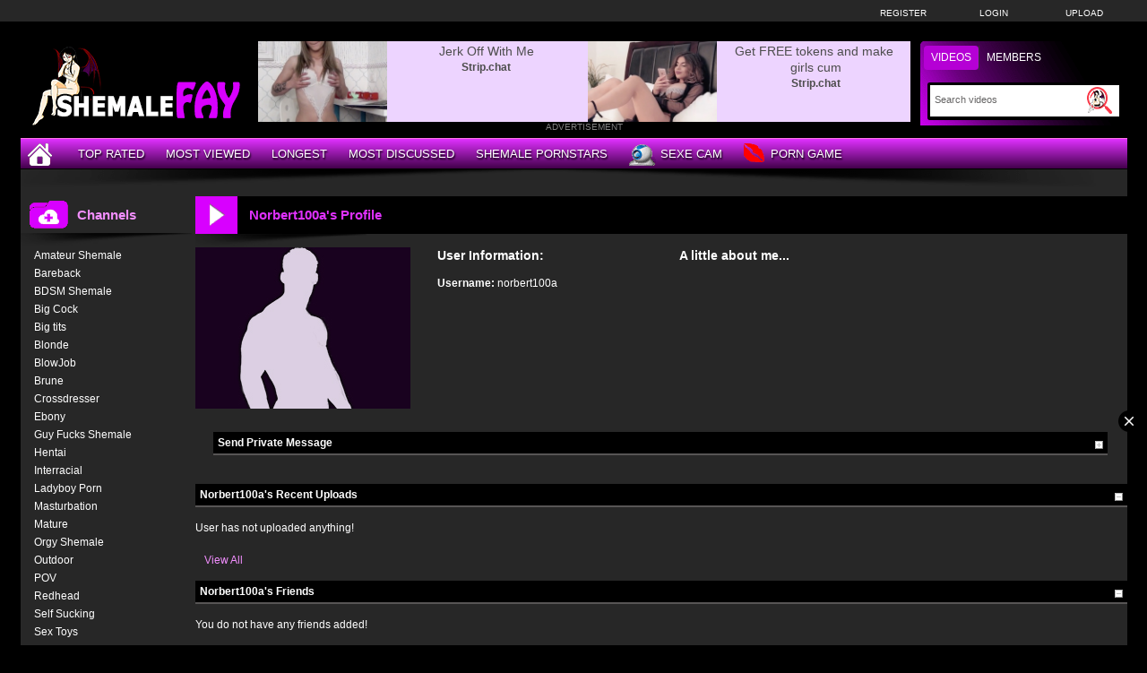

--- FILE ---
content_type: text/html; charset: iso-8859-1; charset=utf-8
request_url: https://shemalefay.com/user/norbert100a-251/
body_size: 4240
content:
<!DOCTYPE html>
<html lang="en">
<head>
    <title>Norbert100a's Profile</title>
	<meta http-equiv="Content-Type" content="text/html; charset=utf-8" />
    <meta name="description" content="Community Norbert100a's Profile" />
	<meta name="keywords" content="community, Norbert100a, profil" />
    <meta name="RATING" content="RTA-5042-1996-1400-1577-RTA" />
    <link rel="dns-prefetch" href="https://thumb.shemalefay.com">
    <link rel="shortcut icon" href="https://shemalefay.com/favicon.ico" >  
            <link rel="apple-touch-icon" sizes="76x76" href="https://shemalefay.com/favicon/apple-touch-icon-76x76.png">
    <link rel="apple-touch-icon" sizes="120x120" href="https://shemalefay.com/favicon/apple-touch-icon-120x120.png">
    <link rel="apple-touch-icon" sizes="152x152" href="https://shemalefay.com/favicon/apple-touch-icon-152x152.png">
   <meta name="msapplication-square70x70logo" content="https://shemalefay.com/favicon/smalltile.png" />
   <meta name="msapplication-square150x150logo" content="https://shemalefay.com/favicon/mediumtile.png" />
   <meta name="msapplication-wide310x150logo" content="https://shemalefay.com/favicon/widetile.png" />
   <meta name="msapplication-square310x310logo" content="https://shemalefay.com/favicon/largetile.png" />
   <meta name="msapplication-TileColor" content="#272727" />
   <meta name="viewport" content="width=device-width">
        	    <meta name='robots' content='noindex, follow'>
	                        <link rel="canonical" href="https://shemalefay.com/user/norbert100a-251/">
    <link type="text/css" href="https://shemalefay.com/templates/default/css/styles3.css" rel="stylesheet" />
    <script type="text/javascript" src="https://shemalefay.com/templates/default/js/functions.min.js"></script>
    <script type="text/javascript" src="https://shemalefay.com/core/js/thumbchange.js"></script>	 
    <script type="text/javascript">
        $(document).ready(function(){
            $('#mainSortBy').change(function(){
                window.location = $(this).find('option:selected').val();
            });            
            $("#navmenu").lavaLamp({
                fx: "backout",
                speed: 700
            });            
            $('#slider').hazeSlider();
        });
    </script>
</head>
<body>
﻿	<div id="toppanel">
		<div class="tabPanel">
			<div class="contener">			
				<ul class="connexion">
										<li><a href="https://shemalefay.com/signup">Register</a></li>
					<li><a href="https://shemalefay.com/login">Login</a></li>
                    <li class="last"><a href="https://shemalefay.com/upload">Upload</a></li>
									</ul>
			</div>	 
		</div>
	</div> 
	<div id="top">
		<div class="header-top">
			<div class="logo"><a href="https://shemalefay.com"><img src="https://shemalefay.com/templates/default/images/logo_header.png" alt="ShemaleFAY" border="0" title="ShemaleFAY" width="260" height="100" /></a></div>
                        <div id="search" class="sprite sprite-bg_search_2">
			<form method="get" action="https://shemalefay.com/searchgate.php">		
				<div class="label">
				<a id="SearchButton1" onclick="changeSearch('Button1')" href="#" class="active">Videos</a>
				<a id="SearchButton3" onclick="changeSearch('Button3')" href="#">Members</a>
				</div>
				<input type="hidden" value="search" name="mode">
				<input type="hidden" value="videos" id="type" name="type">
				<input type="text" id="q" onfocus="this.value=''" value="Search videos" name="q" aria-label="Search">
                <button type="submit" aria-label="Submit Search"><span class="sprite sprite-icon_search"></span></button>
			</form>     
			</div>
<div id="banheader"  style="max-height:100px">
<iframe src="https://shemalefay.com/includes/shem/desk/leaderboard.php" frameborder="0" scrolling="no" width="728" height="90" marginwidth="0" marginheight="0" title="Norbert100a's Profile |Header" referrerpolicy="no-referrer"></iframe>
</div>
<div class="adver">ADVERTISEMENT</div>      
		</div>
	</div>
	<div class="contener">
	<div id="menu">
	<ul class="lavaLampWithImage" id="navmenu">	
            <li ><a href="https://shemalefay.com" aria-label="Home"><span class="sprite sprite-icon_home"></span></a></li>
		<li ><a href="https://shemalefay.com/top-rated/">Top Rated</a></li>
		<li ><a href="https://shemalefay.com/most-viewed/">Most Viewed</a></li>
		<li ><a href="https://shemalefay.com/longest/">Longest</a></li>
		<li ><a href="https://shemalefay.com/most-discussed/">Most Discussed</a></li>
        <li ><a href="https://shemalefay.com/pornstars/">Shemale Pornstars</a></li>				
                <li><a href="https://www.shemalefay.club" rel="nofollow" target="_blank"><span class="sprite sprite-webcam"></span>Sexe Cam</a></li>
                <li><a href="/apor/game.php" rel="nofollow" target="_blank"><span class="sprite sprite-dating"></span>Porn Game</a></li>
	</ul>
	<div class="top-shadow sprite sprite-shadow_top"></div>
	</div>	
	<div id="main">				<div id="left" >
				<div class="header icon1">
					<h1><span class="sprite sprite-icon_video_title"></span>Norbert100a's Profile</h1>
					<div class="right filtrage">
                    					</div>
				</div>	
                                <div class="shadow">
                                    <span class="sprite sprite-shadow_title_content"></span>
                                </div>
			<div class="contents">					
	<script language="javascript">
    $(document).ready(function(){        
        $('#addAsFriend').bind('click',function(){
            var link = $(this).attr('href');
            $.colorbox({
                href: link,
                width: '90%',
			 	iframe: true,	
                height: '200px'
            });
            return false;
        });
        $('.my-uploads .navi').children().click(function(){
			$('.my-uploads .navi a').removeClass('active');
			$(this).addClass('active');			
            $('.my-uploads .list').children().hide();
            $($(this).attr('href')).show();
            return false;
        });
		$('#profile h4').click(function() {			
		  $(this).parent().children('.hidden').slideToggle('fast');
		  if($(this).children('.more').hasClass('off')){
		      $(this).children('.more').removeClass('off').addClass('on');
		  }else{
		  	  $(this).children('.more').removeClass('on').addClass('off');
		  }
		});			
    });
</script>
<div id="profile">
    <div class="general">
        <div class="picture">
            <img class='lazyload' data-src='https://shemalefay.com/core/images/avatar.jpg'  width='240' height='180' alt= 'Norbert100a' border=0 />
        </div>
        <div class="info">
            <h2>User Information:</h2>
        	<span><strong>Username:</strong></span> <span>norbert100a</span><br />
        </div>
		<div class="about">
            <h3>A little about me...</h3>
                        </div>
    </div>
    <div  class="send-message row forms-wrapper">
        <h4>Send Private Message <span class="more off"></span></h4>
		<div class="hidden" >        
				                <p>You must be logged in to send messages. Please <a href='https://shemalefay.com/login'>login</a> or <a href='https://shemalefay.com/signup'>signup (free)</a></p>
        		</div>
    </div>
    <div class="my-uploads row">
        <h4>Norbert100a's Recent Uploads <span class="more on"></span></h4>
		<div class="hidden" style="display:block;"> 
			<div class="list">
				<div id="tab1">
					<p>User has not uploaded anything!</p>				</div>	
			</div>    
			<div class="more"><a href='https://shemalefay.com/uploads-user/251/'>View All</a></div>
		</div>
    </div> 
    <div class="my-friends row">
        <h4>Norbert100a's Friends<span class="more on"></span></h4>
		<div class="hidden" style="display:block;">
			<div class="list">
				<p>You do not have any friends added!</p>			</div>
		</div>
    </div>    
    <div class="my-friends row">
        <h4>Norbert100a's Wall<span class="more on"></span></h4>
		<div class="hidden" style="display:block;">
        <div class="list forms-wrapper">        
 			<div id='ajaxComments'></div>            
<p style="padding-top:5px; display:block; float:left;">You must be logged in to post wall comments. Please <a href='https://shemalefay.com/login'>login</a> or <a href='https://shemalefay.com/signup'>signup (free)</a>.</p>
<script language="javascript">
function jSendComment(form){
    var poststr = "id=" + 251 +
                "&type=" + encodeURI($(form).find("#type").val()) + 
				"&captcha=" + encodeURI($(form).find("#captchaCom").val()) + 
                "&comment=" + encodeURI($(form).find("#comment").val());
    $.ajax({
        type: 'POST',
        dataType: 'json',
        url: 'https://shemalefay.com/includes/ajax.post_comment.php',
        data: poststr,
        cache: false,
        crossDomain: false,
        success: function(data){
			if(data.error !== 'true'){
            	$('#comment').val('');
				$('#myform').hide();
			}
            $('#myspan').html(data.info);
            reloadComments();
        }
    });
}	
function reloadComments() {
    $("#ajaxComments").load("https://shemalefay.com/templates/default/template.ajax_comments.php?id=251&type=2&time=" + new Date().getTime());
}					
$(document).ready(function(){	
     $("#ajaxComments").load("https://shemalefay.com/templates/default/template.ajax_comments.php?id=251&type=2&time=" + new Date().getTime());
});
</script>  
        </div>
		</div>
    </div>
        <br /><br />
<div class="reportuser"><a href="https://shemalefay.com/report-user/?iduser=251" target="_blank">Report User</a></div>
</div>﻿			</div>
                    </div>
		<div id="right">
			<div class="widget list icon1">
                            <div class="header"><span class="sprite sprite-icon_categorie"></span>Channels</div>
                            <div class="shadow">
                                <span class="sprite sprite-shadow_sidebar_title"></span>
                            </div>
				<div class="area">
					<ul>
						<li><a href='https://shemalefay.com/channels/1/amateur-shemale/'>Amateur Shemale</a></li><li><a href='https://shemalefay.com/channels/8/bareback/'>Bareback</a></li><li><a href='https://shemalefay.com/channels/16/bdsm-shemale/'>BDSM Shemale</a></li><li><a href='https://shemalefay.com/channels/9/big-cock/'>Big Cock</a></li><li><a href='https://shemalefay.com/channels/4/big-tits/'>Big tits</a></li><li><a href='https://shemalefay.com/channels/10/blonde/'>Blonde</a></li><li><a href='https://shemalefay.com/channels/11/blowjob/'>BlowJob</a></li><li><a href='https://shemalefay.com/channels/48/brune/'>Brune</a></li><li><a href='https://shemalefay.com/channels/13/crossdresser/'>Crossdresser</a></li><li><a href='https://shemalefay.com/channels/18/ebony/'>Ebony</a></li><li><a href='https://shemalefay.com/channels/23/guy-fucks-shemale/'>Guy Fucks Shemale</a></li><li><a href='https://shemalefay.com/channels/12/hentai/'>Hentai</a></li><li><a href='https://shemalefay.com/channels/25/interracial/'>Interracial</a></li><li><a href='https://shemalefay.com/channels/26/ladyboy-porn/'>Ladyboy Porn</a></li><li><a href='https://shemalefay.com/channels/29/masturbation/'>Masturbation</a></li><li><a href='https://shemalefay.com/channels/30/mature/'>Mature</a></li><li><a href='https://shemalefay.com/channels/43/orgy-shemale/'>Orgy Shemale</a></li><li><a href='https://shemalefay.com/channels/31/outdoor/'>Outdoor</a></li><li><a href='https://shemalefay.com/channels/32/pov/'>POV</a></li><li><a href='https://shemalefay.com/channels/34/redhead/'>Redhead</a></li><li><a href='https://shemalefay.com/channels/35/self-sucking/'>Self Sucking</a></li><li><a href='https://shemalefay.com/channels/36/sex-toys/'>Sex Toys</a></li><li><a href='https://shemalefay.com/channels/37/shemale-fuck-shemale/'>Shemale Fuck Shemale</a></li><li><a href='https://shemalefay.com/channels/38/shemale-fucks-girl/'>Shemale Fucks Girl</a></li><li><a href='https://shemalefay.com/channels/39/shemale-fucks-guy/'>Shemale Fucks Guy</a></li><li><a href='https://shemalefay.com/channels/52/shemale-operated/'>Shemale Operated</a></li><li><a href='https://shemalefay.com/channels/42/teen/'>Teen</a></li><li><a href='https://shemalefay.com/channels/45/vintage/'>Vintage</a></li><li><a href='https://shemalefay.com/channels/46/webcams-shemale/'>Webcams Shemale</a></li>					</ul>
				</div>
			</div>
		</div>
</div>
</div>
<div id="footer">
  <div class="contener">
	<div class="advertisement" style="overflow: hidden; max-height: 240px; padding-bottom: 16px;">	 
		<iframe class="lazyload" data-src="https://shemalefay.com/includes/shem/desk/bigfooter.php" frameborder="0" scrolling="no" width="900" height="250" marginwidth="0" marginheight="0" title="Norbert100a's Profile |Footer" referrerpolicy="no-referrer"></iframe>
		<div class="adverfooter">ADVERTISEMENT</div>
	</div>
    <div align="center"><img src="https://shemalefay.com/templates/default/images/logo_header.png" alt="ShemaleFAY" title="ShemaleFAY" width="260" height="90" border="0"></div>
	<strong>ShemaleFAY &copy; All Rights Reserved 2026 - Transilvania Media LLC</strong><br /><br />
		  <a href="https://shemalefay.com/dmca">DMCA Notice</a> 
		- <a href="https://shemalefay.com/tos">Terms of Use</a> 
		- <a href="https://shemalefay.com/2257">18 U.S.C. 2257</a> 
        - <a href="https://shemalefay.com/contact">Contact</a> 
        <br /><br />
</div>
</div>
<script src="https://shemalefay.com/templates/default/js/lazysizes.min.js" async></script>
    <script>            
jQuery(document).ready(function() {
  var duration = 500;
  jQuery(window).scroll(function() {
    if (jQuery(this).scrollTop() > 700) {
      jQuery('.cRetour').fadeIn(duration);
    } else {
      jQuery('.cRetour').fadeOut(duration);
    }
  });
  jQuery('.cRetour').click(function(event) {
    event.preventDefault();
    jQuery('html, body').animate({scrollTop: 0}, duration);
    return false;
  })
});
</script>
<div class="cRetour"></div>
<script type="text/javascript">
  var _paq = window._paq = window._paq || [];
  /* tracker methods like "setCustomDimension" should be called before "trackPageView" */
  _paq.push(['trackPageView']);
  _paq.push(['enableLinkTracking']);
  (function() {
    var u="https://stat.shemalefay.com/";
    _paq.push(['setTrackerUrl', u+'matomo.php']);
    _paq.push(['setSiteId', '11']);
    var d=document, g=d.createElement('script'), s=d.getElementsByTagName('script')[0];
    g.type='text/javascript'; g.async=true; g.src=u+'matomo.js'; s.parentNode.insertBefore(g,s);
  })();
</script>
<script async type="application/javascript" src="https://a.pemsrv.com/ad-provider.js"></script> 
 <ins class="eas6a97888e35" data-zoneid="4798226"></ins> 
 <script>(AdProvider = window.AdProvider || []).push({"serve": {}});</script>
<script type="text/javascript">
    pn_idzone = 3302396;
    pn_sleep_seconds = 3;
    pn_is_self_hosted = 1;
    pn_soft_ask = 0;
    pn_filename = "/worker.js";
</script>
<script type="text/javascript" src="https://js.wpncdn.com/pn.php"></script>
<script async type="application/javascript" src="https://a.magsrv.com/ad-provider.js"></script> 
 <ins class="eas6a97888e6" data-zoneid="1667246"></ins> 
 <script>(AdProvider = window.AdProvider || []).push({"serve": {}});</script>
</body>
</html>

--- FILE ---
content_type: text/html; charset=UTF-8
request_url: https://s.pemsrv.com/iframe.php?url=H4sIAAAAAAAAA01QXW.bMBT9N7yVYBsbe1I0TVujRGF0SwlheYmMr0lp.HDAbkm0Hz.STtPezr3nSzov1prh02x27HxdDcr0dvBV18y0HC6flWyMrI7tCuZMKBWBljQMIgxSCsEZIREVZVAITRQRWBJdFhwjjCUKCh1IwKoULCqFCgLPDbqfcpTgihLMoWAEa6IxViooVcgkEZNBhmFZUo1BMaAYFTikqAAIqQilEmXIPelsZ2p5mcu6_ncsul7pOfJkWVZ1Ja3.WlfqNNV1PSTFMknyZREvk0KFVJEtznfXK3JN27Vm6GwNaybdLsuCoTfnuH12LcCWZUFv8u02deemP5vGQprFkOx_3QmSupttf9OkT7DZZLYdx9zCm0knGLfQt_EYb9IkjcdcsmzU9sAP1v.ORvZygORHsT5fdHY1Z_J8j7rX3WCyzyFO0my_ptePz3_k38rF6.LN31Yr8fPgFMX7j_Dr6hV981mGFhkg2KEmEDCQR9eAa3y_PlmEnLMnvz_6718eHryhc9Ns00qP.ZNn0DzilGLGPYPnYSQ4xux3yCgEmiuCCcX8th_FBLjUUCCKg_IPjGMe6j8CAAA-
body_size: 1158
content:
<html>
<head>

    <script>
        function readMessage(event) {
            var message;
            if (typeof(event) != 'undefined' && event != null && typeof event.data === 'string') {
                message = event.data;
            } else {
                return;
            }

            // This is a second step to pass message from fp-interstitial.js to internal iframe
            // from which we will pass it to advertiser iframe
            var iframeElement = document.getElementsByClassName("internal-iframe")[0];
            if (typeof(iframeElement) != 'undefined' && iframeElement != null) {
                // lets delay sending message so we give time for clients iframe to load
                var waitToSendPostMessage = setTimeout(function() {
                    var iframeContentWindow = iframeElement.contentWindow;
                    iframeContentWindow.postMessage(message, "*"); // leave "*" because of the other networks

                    clearTimeout(waitToSendPostMessage);
                }, 400);


            }
        }

        function onIframeLoaded() {
            window.parent.postMessage({ id: 'fe4f4057d9a8bda79879799c3fbffe83', loaded: true}, "*");
        }

        if (window.addEventListener) {
            // For standards-compliant web browsers
            window.addEventListener("message", readMessage, false);
        } else {
            window.attachEvent("onmessage", readMessage);
        }
    </script>

    <style>html, body { height: 100%; margin: 0 }</style>
</head>

<body>


<iframe onload="onIframeLoaded()" class="internal-iframe" frameborder="0" style="overflow:hidden;height:100%;width:100%" height="100%" width="100%" src="https://go.eiscprts.com/easy?campaignId=69cc7dea54072daa998633759f0b9e3c392a3efb82122a10be0ad2cf967f9c00&userId=c98c5328db632e3e22cc0fc46a39ad2a44ff5e2dc6d521b2451bdd4594ac9f48&autoplay=all&autoplayForce=1&affiliateClickId=ordNbHNNXHbLHNbc45c3U2XWzz1umnonpsotldK6auWVV0srpqLnSunddU6V0rpXUUTuqmrqpmtdTVLdNZY6V0rp3TuldK6Z0rpXTOdRRVtnxxXtdvpTVtnLndrnLxLRTNTLxXa6Vxet_8_t.M1x6h_dNPbKqyeVzpq3SuldK6V0rpXSuldNZXdLNTVZK5zpXSuldK6V0rpXSuldK6Z0rpXFjFv.UiI9Q_uc52Zet_8_tzIj1D.6V1FVd1dW1m09ds3Eumdum..lkt11uutk.rg.wA--&sourceId=EXO&p1=7855268&p2=4798226"/>
</body>


--- FILE ---
content_type: text/html
request_url: https://r.trackwilltrk.com/s1/464c2795-28ff-4530-898a-a8023bbc8770?externalId=ordNbHNNXHbLHNbc45c3TV12T01utqpmprprdK6iWVU9UrpqZ3SunddU6V0rpXUUTuqmrqpmtdTVLdNZY6V0rp3TuldK6Z0rpXTOdRRVtnxxXtdvpTVtnLndrnLxLRTNTLxXa6Vxet_8_t.M1x6h_dNPbKqyeVzpq3SuldK6V0rpXSuldNZXdLNTVZK5zpXSuldK6V0rpXSuldK6Z0rpXFj_z5KREeof3Oc7MvW_.f25kR6h_dK6a63bi2mqnW3XSjfOja7irOemyabem6W1wfY-&cv1=6003412&cv2=142&cv3=85414646&cv4=300x250&cv5=4&cv6=425542&cv7=ashemaletv.com&cv8=1769014570&cv9=1667246
body_size: 782
content:
<html>
<head>
	<title></title>
<style>* {margin: 0; padding: 0; font-size: 100%;} .spot-img {display: block!important; width: 100%!important; height: auto!important;}</style>
</head>
<body data-campaignuuid="00c70d12-70fe-4471-9670-61aa64c4fb29"><iframe src="//static.javhdhello.com/h5/files/20007/300x250.html?targetUrl=https%3A%2F%2Fr.trackwilltrk.com%2Fc1%2F00c70d12-70fe-4471-9670-61aa64c4fb29%3Fcv1%3D6003412%26cv2%3D142%26cv3%3D85414646%26cv4%3D300x250%26cv5%3D4%26cv6%3D425542%26cv7%3Dashemaletv.com%26cv8%3D1769014570%26cv9%3D1667246%26externalId%3DordNbHNNXHbLHNbc45c3TV12T01utqpmprprdK6iWVU9UrpqZ3SunddU6V0rpXUUTuqmrqpmtdTVLdNZY6V0rp3TuldK6Z0rpXTOdRRVtnxxXtdvpTVtnLndrnLxLRTNTLxXa6Vxet_8_t.M1x6h_dNPbKqyeVzpq3SuldK6V0rpXSuldNZXdLNTVZK5zpXSuldK6V0rpXSuldK6Z0rpXFj_z5KREeof3Oc7MvW_.f25kR6h_dK6a63bi2mqnW3XSjfOja7irOemyabem6W1wfY-%26p%3DeyJzIjoyOTk3OCwiZiI6MSwicGgiOjU4NzkyLCJwIjoxLCJvZiI6NDY2MzQsIm8iOjEsIm4iOjUwNiwiYiI6Mjg4Njc4LCJicyI6IjMwMHgyNTAifQ" frameborder="0" border="0" scroll="no" scrolling="no" width="300px" height="250px" style="border: 0px; overflow: hidden !important;"></iframe></body>
</html>

--- FILE ---
content_type: text/html; charset=utf-8
request_url: https://syndication.exosrv.com/ads-iframe-display.php?idzone=3689509&type=900x250&p=https%3A//shemalefay.com/user/norbert100a-251/&dt=1769014571082&sub=&tags=&cookieconsent=true&screen_resolution=1280x720&el=%22
body_size: 1357
content:
<html><body style="margin:0px;"><div>
    <a href="https://syndication.exosrv.com/click.php?d=[base64].N82lZ_CE63p9RoU7VpP58av5qI6SRRihqQcYlR.[base64]&cb=e2e_6971052b3f9de0.54344922"
        id="link_9b5ce7ca03400df130bf96a5f239138d"
        target="_blank"
        ontouchstart=""
        onclick="
            var href='https://syndication.exosrv.com/click.php?d=[base64].N82lZ_CE63p9RoU7VpP58av5qI6SRRihqQcYlR.[base64]&cb=e2e_6971052b3f9de0.54344922';
            href += '&clickX=' + event.clientX;
            href += '&clickY=' + event.clientY;
            this.href = href;
        " >
        <video
            id="video_9b5ce7ca03400df130bf96a5f239138d"
            loop
            muted
            autoplay
            playsinline
            preload="auto"
            width="900"
            height="250"
            
        ><source src="https://s3t3d2y1.afcdn.net/library/952586/0b7896260dfa54fa329054d4f835eb449e962a61.mp4" type="video/mp4" /></video>
    </a>
</div><script>var exoDynamicParams={"id":"9b5ce7ca03400df130bf96a5f239138d","alternateMediaUrl":"https:\/\/s3t3d2y1.afcdn.net\/library\/952586\/0b7896260dfa54fa329054d4f835eb449e962a61.mp4","width":"900","height":"250"};var elemVideo=document.getElementById("video_"+exoDynamicParams.id);if(exoDynamicParams.id&&exoDynamicParams.alternateMediaUrl&&exoDynamicParams.width&&exoDynamicParams.height&&elemVideo!==undefined&&elemVideo!==null){var video=elemVideo.play();if(video===undefined){changeVideoToGif(exoDynamicParams.id,exoDynamicParams.alternateMediaUrl,exoDynamicParams.width,exoDynamicParams.height)}else{video.then(function(_){}).catch(function(error){changeVideoToGif(exoDynamicParams.id,exoDynamicParams.alternateMediaUrl,exoDynamicParams.width,exoDynamicParams.height)})}}function getExtension(fileName){var fileNameSplitted=fileName.split('.');return fileNameSplitted[(fileNameSplitted.length-1)]}function changeVideoToGif(id,image,width,height){var elemLink=document.getElementById('link_'+id);if(getExtension(image)==='gif'&&elemLink!==undefined&&elemLink!==null){var html='<img border="0" width="'+width+'" height="'+height+'" src="'+image+'">';elemLink.innerHTML=html}}</script></body></html>